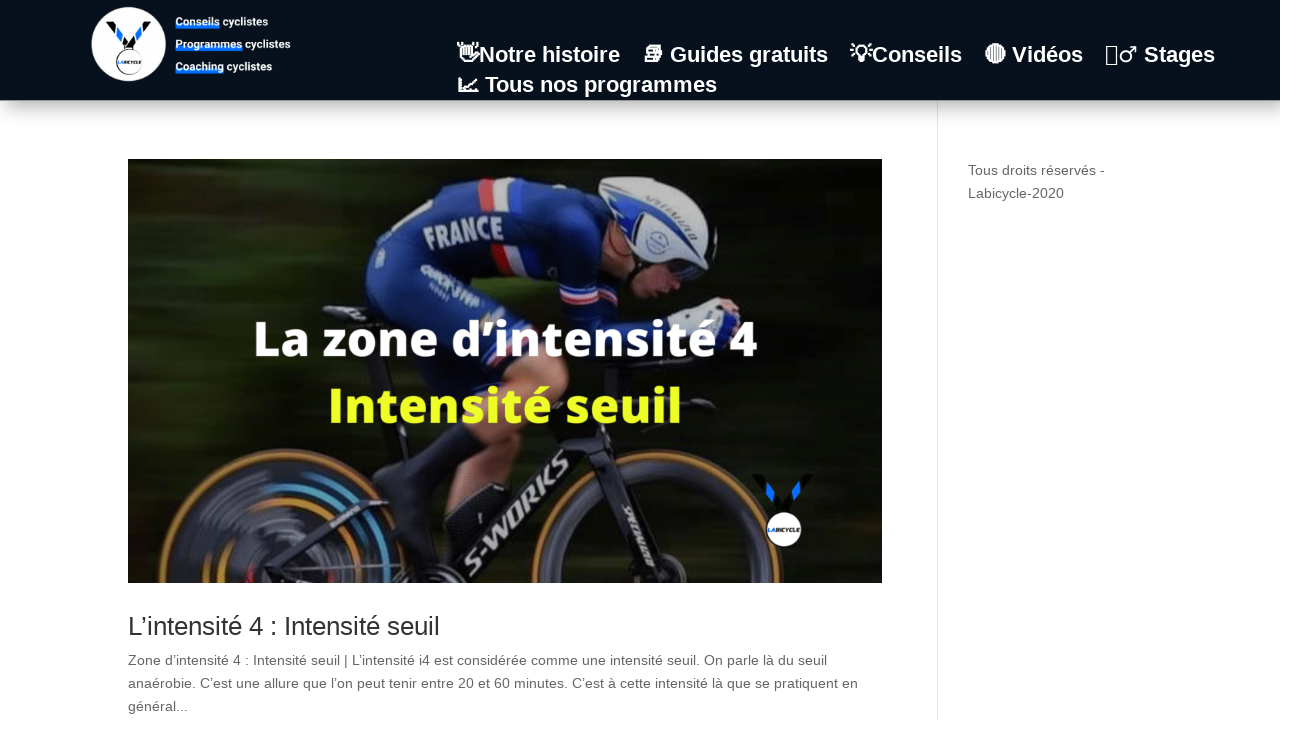

--- FILE ---
content_type: text/css
request_url: https://labicycle-leclub.fr/wp-content/et-cache/taxonomy/post_tag/373/et-divi-dynamic-tb-8107-tb-8348-late.css?ver=1768417543
body_size: 98
content:
@font-face{font-family:ETmodules;font-display:block;src:url(//labicycle-leclub.fr/wp-content/themes/Divi/core/admin/fonts/modules/social/modules.eot);src:url(//labicycle-leclub.fr/wp-content/themes/Divi/core/admin/fonts/modules/social/modules.eot?#iefix) format("embedded-opentype"),url(//labicycle-leclub.fr/wp-content/themes/Divi/core/admin/fonts/modules/social/modules.woff) format("woff"),url(//labicycle-leclub.fr/wp-content/themes/Divi/core/admin/fonts/modules/social/modules.ttf) format("truetype"),url(//labicycle-leclub.fr/wp-content/themes/Divi/core/admin/fonts/modules/social/modules.svg#ETmodules) format("svg");font-weight:400;font-style:normal}

--- FILE ---
content_type: text/css
request_url: https://labicycle-leclub.fr/wp-content/et-cache/8348/et-core-unified-cpt-deferred-8348.min.css?ver=1764957756
body_size: 391
content:
.et_pb_section_0_tb_footer.et_pb_section{padding-top:13px;padding-bottom:1px;margin-bottom:0px;background-color:#07111d!important}.et_pb_social_media_follow .et_pb_social_media_follow_network_0_tb_footer .icon:before,.et_pb_social_media_follow .et_pb_social_media_follow_network_3_tb_footer .icon:before{font-size:20px;line-height:40px;height:40px;width:40px}.et_pb_social_media_follow .et_pb_social_media_follow_network_3_tb_footer .icon,.et_pb_social_media_follow .et_pb_social_media_follow_network_0_tb_footer .icon{height:40px;width:40px}.et_pb_social_media_follow .et_pb_social_media_follow_network_1_tb_footer .icon:before,.et_pb_social_media_follow .et_pb_social_media_follow_network_2_tb_footer .icon:before{font-size:22px;line-height:44px;height:44px;width:44px}.et_pb_social_media_follow .et_pb_social_media_follow_network_2_tb_footer .icon,.et_pb_social_media_follow .et_pb_social_media_follow_network_1_tb_footer .icon{height:44px;width:44px}body #page-container .et_pb_section .et_pb_social_media_follow li.et_pb_social_media_follow_network_2_tb_footer .follow_button:before,body #page-container .et_pb_section .et_pb_social_media_follow li.et_pb_social_media_follow_network_2_tb_footer .follow_button:after{display:none!important}.et_pb_social_media_follow .et_pb_social_media_follow_network_2_tb_footer.et_pb_social_icon .icon:before{color:#FFFFFF}.et_pb_text_2_tb_footer.et_pb_text,.et_pb_text_3_tb_footer.et_pb_text,.et_pb_text_0_tb_footer.et_pb_text,.et_pb_text_1_tb_footer.et_pb_text{color:#ffffff!important}.et_pb_text_1_tb_footer,.et_pb_text_0_tb_footer{font-size:20px}.et_pb_text_3_tb_footer,.et_pb_text_2_tb_footer{font-size:20px;margin-left:-60px!important}.et_pb_row_1_tb_footer.et_pb_row{margin-top:40px!important}.et_pb_text_4_tb_footer.et_pb_text,.et_pb_text_5_tb_footer.et_pb_text{color:#969696!important}.et_pb_text_4_tb_footer{padding-bottom:0px!important;margin-bottom:0px!important}.et_pb_text_5_tb_footer{padding-bottom:16px!important;margin-bottom:0px!important}.et_pb_social_media_follow_network_0_tb_footer a.icon{background-color:#E02B20!important}.et_pb_social_media_follow_network_1_tb_footer a.icon{background-color:#8a3ab9!important}.et_pb_social_media_follow_network_1_tb_footer.et_pb_social_icon a.icon{border-radius:373px 373px 373px 373px}.et_pb_social_media_follow_network_2_tb_footer a.icon{background-color:#3b5998!important}.et_pb_social_media_follow_network_2_tb_footer.et_pb_social_icon a.icon{border-radius:264px 264px 264px 264px}body #page-container .et_pb_section .et_pb_social_media_follow li.et_pb_social_media_follow_network_2_tb_footer .follow_button{background-color:RGBA(0,0,0,0)}.et_pb_social_media_follow_network_3_tb_footer a.icon{background-color:#fe2c55!important}.et_pb_column_2_tb_footer,.et_pb_column_1_tb_footer{padding-left:60px}.et_pb_row_0_tb_footer.et_pb_row{padding-top:70px!important;margin-top:10px!important;margin-left:auto!important;margin-right:auto!important;padding-top:70px}@media only screen and (max-width:980px){.et_pb_text_0_tb_footer,.et_pb_text_1_tb_footer{margin-left:-60px!important}}

--- FILE ---
content_type: application/javascript
request_url: https://prism.app-us1.com/?a=1000781028&u=https%3A%2F%2Flabicycle-leclub.fr%2Ftag%2Fseuil-cycliste%2F
body_size: 124
content:
window.visitorGlobalObject=window.visitorGlobalObject||window.prismGlobalObject;window.visitorGlobalObject.setVisitorId('179137ce-9d06-4c14-8e40-bd730fc720da', '1000781028');window.visitorGlobalObject.setWhitelistedServices('tracking', '1000781028');